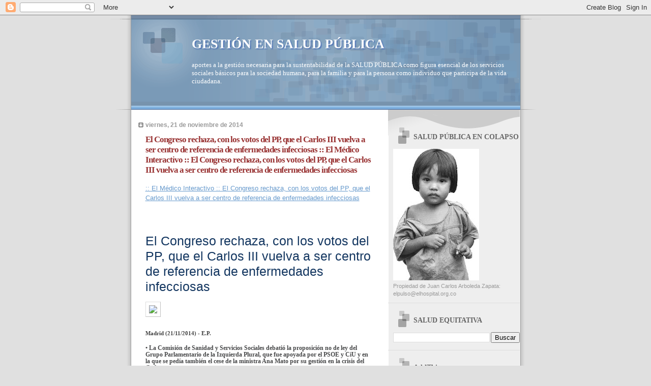

--- FILE ---
content_type: text/html; charset=UTF-8
request_url: https://saludequitativa.blogspot.com/b/stats?style=BLACK_TRANSPARENT&timeRange=ALL_TIME&token=APq4FmC83vrxEHQ5-2m7_6Znw3CWl2gVYEsdqgZMYg43N8aAE30IZg7WnnxpvaZs0-JjMU5q-21z5NlOpRC0ptj7eqRUsuniNA
body_size: -10
content:
{"total":16709222,"sparklineOptions":{"backgroundColor":{"fillOpacity":0.1,"fill":"#000000"},"series":[{"areaOpacity":0.3,"color":"#202020"}]},"sparklineData":[[0,25],[1,18],[2,30],[3,17],[4,16],[5,25],[6,14],[7,12],[8,11],[9,16],[10,19],[11,32],[12,74],[13,30],[14,30],[15,15],[16,31],[17,21],[18,40],[19,34],[20,96],[21,33],[22,24],[23,96],[24,95],[25,31],[26,100],[27,30],[28,42],[29,19]],"nextTickMs":13483}

--- FILE ---
content_type: text/html; charset=utf-8
request_url: https://www.google.com/recaptcha/api2/aframe
body_size: 265
content:
<!DOCTYPE HTML><html><head><meta http-equiv="content-type" content="text/html; charset=UTF-8"></head><body><script nonce="-amtS_E8Wwubj12gdtaq7A">/** Anti-fraud and anti-abuse applications only. See google.com/recaptcha */ try{var clients={'sodar':'https://pagead2.googlesyndication.com/pagead/sodar?'};window.addEventListener("message",function(a){try{if(a.source===window.parent){var b=JSON.parse(a.data);var c=clients[b['id']];if(c){var d=document.createElement('img');d.src=c+b['params']+'&rc='+(localStorage.getItem("rc::a")?sessionStorage.getItem("rc::b"):"");window.document.body.appendChild(d);sessionStorage.setItem("rc::e",parseInt(sessionStorage.getItem("rc::e")||0)+1);localStorage.setItem("rc::h",'1769423732593');}}}catch(b){}});window.parent.postMessage("_grecaptcha_ready", "*");}catch(b){}</script></body></html>